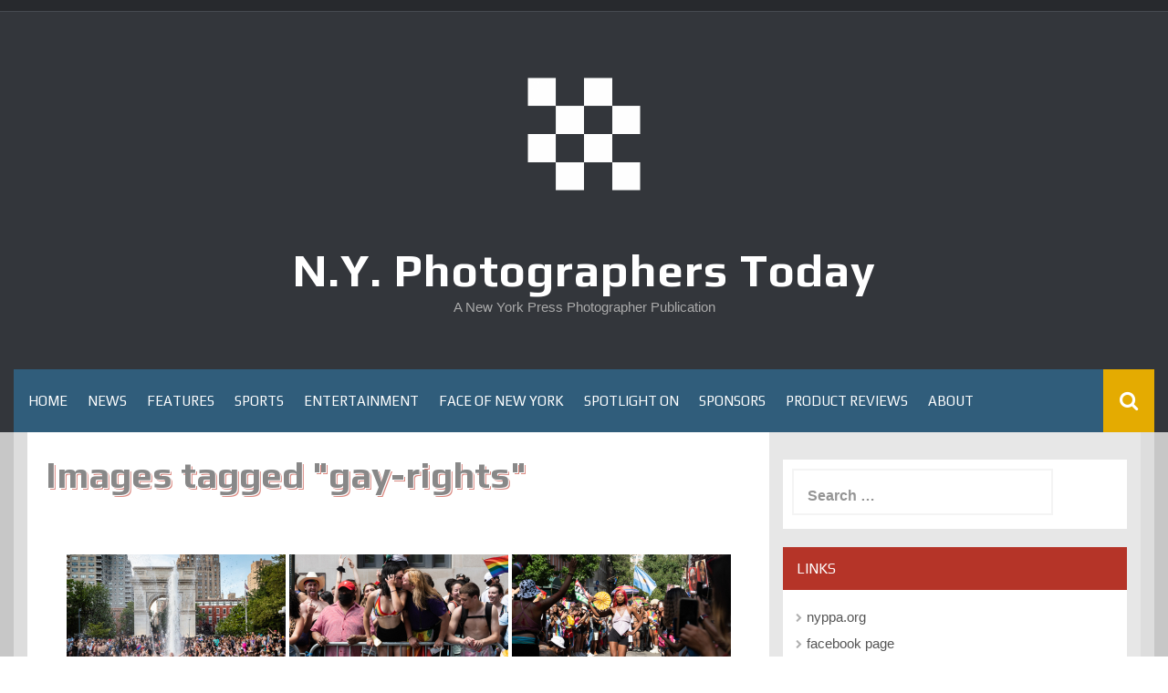

--- FILE ---
content_type: text/html; charset=UTF-8
request_url: https://magazine.nyppa.org/ngg_tag/gay-rights
body_size: 11023
content:
<!DOCTYPE html>
<html lang="en-US">
<head>
    <meta charset="UTF-8">
    <meta name="viewport" content="width=device-width, initial-scale=1">
    <link rel="profile" href="https://gmpg.org/xfn/11">
    <link rel="pingback" href="https://magazine.nyppa.org/xmlrpc.php">

    <title>gay rights &#8211; N.Y. Photographers Today</title>
<meta name='robots' content='max-image-preview:large' />
<link rel='dns-prefetch' href='//ws.sharethis.com' />
<link rel='dns-prefetch' href='//fonts.googleapis.com' />
<link rel='dns-prefetch' href='//s.w.org' />
<link rel="alternate" type="application/rss+xml" title="N.Y. Photographers Today &raquo; Feed" href="https://magazine.nyppa.org/feed" />
<link rel="alternate" type="application/rss+xml" title="N.Y. Photographers Today &raquo; Comments Feed" href="https://magazine.nyppa.org/comments/feed" />
<script type="text/javascript">
window._wpemojiSettings = {"baseUrl":"https:\/\/s.w.org\/images\/core\/emoji\/14.0.0\/72x72\/","ext":".png","svgUrl":"https:\/\/s.w.org\/images\/core\/emoji\/14.0.0\/svg\/","svgExt":".svg","source":{"concatemoji":"https:\/\/magazine.nyppa.org\/wp-includes\/js\/wp-emoji-release.min.js?ver=6.0.11"}};
/*! This file is auto-generated */
!function(e,a,t){var n,r,o,i=a.createElement("canvas"),p=i.getContext&&i.getContext("2d");function s(e,t){var a=String.fromCharCode,e=(p.clearRect(0,0,i.width,i.height),p.fillText(a.apply(this,e),0,0),i.toDataURL());return p.clearRect(0,0,i.width,i.height),p.fillText(a.apply(this,t),0,0),e===i.toDataURL()}function c(e){var t=a.createElement("script");t.src=e,t.defer=t.type="text/javascript",a.getElementsByTagName("head")[0].appendChild(t)}for(o=Array("flag","emoji"),t.supports={everything:!0,everythingExceptFlag:!0},r=0;r<o.length;r++)t.supports[o[r]]=function(e){if(!p||!p.fillText)return!1;switch(p.textBaseline="top",p.font="600 32px Arial",e){case"flag":return s([127987,65039,8205,9895,65039],[127987,65039,8203,9895,65039])?!1:!s([55356,56826,55356,56819],[55356,56826,8203,55356,56819])&&!s([55356,57332,56128,56423,56128,56418,56128,56421,56128,56430,56128,56423,56128,56447],[55356,57332,8203,56128,56423,8203,56128,56418,8203,56128,56421,8203,56128,56430,8203,56128,56423,8203,56128,56447]);case"emoji":return!s([129777,127995,8205,129778,127999],[129777,127995,8203,129778,127999])}return!1}(o[r]),t.supports.everything=t.supports.everything&&t.supports[o[r]],"flag"!==o[r]&&(t.supports.everythingExceptFlag=t.supports.everythingExceptFlag&&t.supports[o[r]]);t.supports.everythingExceptFlag=t.supports.everythingExceptFlag&&!t.supports.flag,t.DOMReady=!1,t.readyCallback=function(){t.DOMReady=!0},t.supports.everything||(n=function(){t.readyCallback()},a.addEventListener?(a.addEventListener("DOMContentLoaded",n,!1),e.addEventListener("load",n,!1)):(e.attachEvent("onload",n),a.attachEvent("onreadystatechange",function(){"complete"===a.readyState&&t.readyCallback()})),(e=t.source||{}).concatemoji?c(e.concatemoji):e.wpemoji&&e.twemoji&&(c(e.twemoji),c(e.wpemoji)))}(window,document,window._wpemojiSettings);
</script>
<style type="text/css">
img.wp-smiley,
img.emoji {
	display: inline !important;
	border: none !important;
	box-shadow: none !important;
	height: 1em !important;
	width: 1em !important;
	margin: 0 0.07em !important;
	vertical-align: -0.1em !important;
	background: none !important;
	padding: 0 !important;
}
</style>
	<link rel='stylesheet' id='wp-block-library-css'  href='https://magazine.nyppa.org/wp-includes/css/dist/block-library/style.min.css?ver=6.0.11' type='text/css' media='all' />
<style id='global-styles-inline-css' type='text/css'>
body{--wp--preset--color--black: #000000;--wp--preset--color--cyan-bluish-gray: #abb8c3;--wp--preset--color--white: #ffffff;--wp--preset--color--pale-pink: #f78da7;--wp--preset--color--vivid-red: #cf2e2e;--wp--preset--color--luminous-vivid-orange: #ff6900;--wp--preset--color--luminous-vivid-amber: #fcb900;--wp--preset--color--light-green-cyan: #7bdcb5;--wp--preset--color--vivid-green-cyan: #00d084;--wp--preset--color--pale-cyan-blue: #8ed1fc;--wp--preset--color--vivid-cyan-blue: #0693e3;--wp--preset--color--vivid-purple: #9b51e0;--wp--preset--gradient--vivid-cyan-blue-to-vivid-purple: linear-gradient(135deg,rgba(6,147,227,1) 0%,rgb(155,81,224) 100%);--wp--preset--gradient--light-green-cyan-to-vivid-green-cyan: linear-gradient(135deg,rgb(122,220,180) 0%,rgb(0,208,130) 100%);--wp--preset--gradient--luminous-vivid-amber-to-luminous-vivid-orange: linear-gradient(135deg,rgba(252,185,0,1) 0%,rgba(255,105,0,1) 100%);--wp--preset--gradient--luminous-vivid-orange-to-vivid-red: linear-gradient(135deg,rgba(255,105,0,1) 0%,rgb(207,46,46) 100%);--wp--preset--gradient--very-light-gray-to-cyan-bluish-gray: linear-gradient(135deg,rgb(238,238,238) 0%,rgb(169,184,195) 100%);--wp--preset--gradient--cool-to-warm-spectrum: linear-gradient(135deg,rgb(74,234,220) 0%,rgb(151,120,209) 20%,rgb(207,42,186) 40%,rgb(238,44,130) 60%,rgb(251,105,98) 80%,rgb(254,248,76) 100%);--wp--preset--gradient--blush-light-purple: linear-gradient(135deg,rgb(255,206,236) 0%,rgb(152,150,240) 100%);--wp--preset--gradient--blush-bordeaux: linear-gradient(135deg,rgb(254,205,165) 0%,rgb(254,45,45) 50%,rgb(107,0,62) 100%);--wp--preset--gradient--luminous-dusk: linear-gradient(135deg,rgb(255,203,112) 0%,rgb(199,81,192) 50%,rgb(65,88,208) 100%);--wp--preset--gradient--pale-ocean: linear-gradient(135deg,rgb(255,245,203) 0%,rgb(182,227,212) 50%,rgb(51,167,181) 100%);--wp--preset--gradient--electric-grass: linear-gradient(135deg,rgb(202,248,128) 0%,rgb(113,206,126) 100%);--wp--preset--gradient--midnight: linear-gradient(135deg,rgb(2,3,129) 0%,rgb(40,116,252) 100%);--wp--preset--duotone--dark-grayscale: url('#wp-duotone-dark-grayscale');--wp--preset--duotone--grayscale: url('#wp-duotone-grayscale');--wp--preset--duotone--purple-yellow: url('#wp-duotone-purple-yellow');--wp--preset--duotone--blue-red: url('#wp-duotone-blue-red');--wp--preset--duotone--midnight: url('#wp-duotone-midnight');--wp--preset--duotone--magenta-yellow: url('#wp-duotone-magenta-yellow');--wp--preset--duotone--purple-green: url('#wp-duotone-purple-green');--wp--preset--duotone--blue-orange: url('#wp-duotone-blue-orange');--wp--preset--font-size--small: 13px;--wp--preset--font-size--medium: 20px;--wp--preset--font-size--large: 36px;--wp--preset--font-size--x-large: 42px;}.has-black-color{color: var(--wp--preset--color--black) !important;}.has-cyan-bluish-gray-color{color: var(--wp--preset--color--cyan-bluish-gray) !important;}.has-white-color{color: var(--wp--preset--color--white) !important;}.has-pale-pink-color{color: var(--wp--preset--color--pale-pink) !important;}.has-vivid-red-color{color: var(--wp--preset--color--vivid-red) !important;}.has-luminous-vivid-orange-color{color: var(--wp--preset--color--luminous-vivid-orange) !important;}.has-luminous-vivid-amber-color{color: var(--wp--preset--color--luminous-vivid-amber) !important;}.has-light-green-cyan-color{color: var(--wp--preset--color--light-green-cyan) !important;}.has-vivid-green-cyan-color{color: var(--wp--preset--color--vivid-green-cyan) !important;}.has-pale-cyan-blue-color{color: var(--wp--preset--color--pale-cyan-blue) !important;}.has-vivid-cyan-blue-color{color: var(--wp--preset--color--vivid-cyan-blue) !important;}.has-vivid-purple-color{color: var(--wp--preset--color--vivid-purple) !important;}.has-black-background-color{background-color: var(--wp--preset--color--black) !important;}.has-cyan-bluish-gray-background-color{background-color: var(--wp--preset--color--cyan-bluish-gray) !important;}.has-white-background-color{background-color: var(--wp--preset--color--white) !important;}.has-pale-pink-background-color{background-color: var(--wp--preset--color--pale-pink) !important;}.has-vivid-red-background-color{background-color: var(--wp--preset--color--vivid-red) !important;}.has-luminous-vivid-orange-background-color{background-color: var(--wp--preset--color--luminous-vivid-orange) !important;}.has-luminous-vivid-amber-background-color{background-color: var(--wp--preset--color--luminous-vivid-amber) !important;}.has-light-green-cyan-background-color{background-color: var(--wp--preset--color--light-green-cyan) !important;}.has-vivid-green-cyan-background-color{background-color: var(--wp--preset--color--vivid-green-cyan) !important;}.has-pale-cyan-blue-background-color{background-color: var(--wp--preset--color--pale-cyan-blue) !important;}.has-vivid-cyan-blue-background-color{background-color: var(--wp--preset--color--vivid-cyan-blue) !important;}.has-vivid-purple-background-color{background-color: var(--wp--preset--color--vivid-purple) !important;}.has-black-border-color{border-color: var(--wp--preset--color--black) !important;}.has-cyan-bluish-gray-border-color{border-color: var(--wp--preset--color--cyan-bluish-gray) !important;}.has-white-border-color{border-color: var(--wp--preset--color--white) !important;}.has-pale-pink-border-color{border-color: var(--wp--preset--color--pale-pink) !important;}.has-vivid-red-border-color{border-color: var(--wp--preset--color--vivid-red) !important;}.has-luminous-vivid-orange-border-color{border-color: var(--wp--preset--color--luminous-vivid-orange) !important;}.has-luminous-vivid-amber-border-color{border-color: var(--wp--preset--color--luminous-vivid-amber) !important;}.has-light-green-cyan-border-color{border-color: var(--wp--preset--color--light-green-cyan) !important;}.has-vivid-green-cyan-border-color{border-color: var(--wp--preset--color--vivid-green-cyan) !important;}.has-pale-cyan-blue-border-color{border-color: var(--wp--preset--color--pale-cyan-blue) !important;}.has-vivid-cyan-blue-border-color{border-color: var(--wp--preset--color--vivid-cyan-blue) !important;}.has-vivid-purple-border-color{border-color: var(--wp--preset--color--vivid-purple) !important;}.has-vivid-cyan-blue-to-vivid-purple-gradient-background{background: var(--wp--preset--gradient--vivid-cyan-blue-to-vivid-purple) !important;}.has-light-green-cyan-to-vivid-green-cyan-gradient-background{background: var(--wp--preset--gradient--light-green-cyan-to-vivid-green-cyan) !important;}.has-luminous-vivid-amber-to-luminous-vivid-orange-gradient-background{background: var(--wp--preset--gradient--luminous-vivid-amber-to-luminous-vivid-orange) !important;}.has-luminous-vivid-orange-to-vivid-red-gradient-background{background: var(--wp--preset--gradient--luminous-vivid-orange-to-vivid-red) !important;}.has-very-light-gray-to-cyan-bluish-gray-gradient-background{background: var(--wp--preset--gradient--very-light-gray-to-cyan-bluish-gray) !important;}.has-cool-to-warm-spectrum-gradient-background{background: var(--wp--preset--gradient--cool-to-warm-spectrum) !important;}.has-blush-light-purple-gradient-background{background: var(--wp--preset--gradient--blush-light-purple) !important;}.has-blush-bordeaux-gradient-background{background: var(--wp--preset--gradient--blush-bordeaux) !important;}.has-luminous-dusk-gradient-background{background: var(--wp--preset--gradient--luminous-dusk) !important;}.has-pale-ocean-gradient-background{background: var(--wp--preset--gradient--pale-ocean) !important;}.has-electric-grass-gradient-background{background: var(--wp--preset--gradient--electric-grass) !important;}.has-midnight-gradient-background{background: var(--wp--preset--gradient--midnight) !important;}.has-small-font-size{font-size: var(--wp--preset--font-size--small) !important;}.has-medium-font-size{font-size: var(--wp--preset--font-size--medium) !important;}.has-large-font-size{font-size: var(--wp--preset--font-size--large) !important;}.has-x-large-font-size{font-size: var(--wp--preset--font-size--x-large) !important;}
</style>
<link rel='stylesheet' id='fancybox-0-css'  href='https://magazine.nyppa.org/wp-content/plugins/nextgen-gallery/static/Lightbox/fancybox/jquery.fancybox-1.3.4.css?ver=4.0.3' type='text/css' media='all' />
<link rel='stylesheet' id='ngg_trigger_buttons-css'  href='https://magazine.nyppa.org/wp-content/plugins/nextgen-gallery/static/GalleryDisplay/trigger_buttons.css?ver=4.0.3' type='text/css' media='all' />
<link rel='stylesheet' id='fontawesome_v4_shim_style-css'  href='https://magazine.nyppa.org/wp-content/plugins/nextgen-gallery/static/FontAwesome/css/v4-shims.min.css?ver=6.0.11' type='text/css' media='all' />
<link rel='stylesheet' id='fontawesome-css'  href='https://magazine.nyppa.org/wp-content/plugins/nextgen-gallery/static/FontAwesome/css/all.min.css?ver=6.0.11' type='text/css' media='all' />
<link rel='stylesheet' id='nextgen_pagination_style-css'  href='https://magazine.nyppa.org/wp-content/plugins/nextgen-gallery/static/GalleryDisplay/pagination_style.css?ver=4.0.3' type='text/css' media='all' />
<link rel='stylesheet' id='nextgen_basic_thumbnails_style-css'  href='https://magazine.nyppa.org/wp-content/plugins/nextgen-gallery/static/Thumbnails/nextgen_basic_thumbnails.css?ver=4.0.3' type='text/css' media='all' />
<link rel='stylesheet' id='synapse-style-css'  href='https://magazine.nyppa.org/wp-content/themes/synapse/style.css?ver=6.0.11' type='text/css' media='all' />
<link rel='stylesheet' id='synapse-title-font-css'  href='//fonts.googleapis.com/css?family=Play%3A100%2C300%2C400%2C700&#038;ver=6.0.11' type='text/css' media='all' />
<link rel='stylesheet' id='font-awesome-css'  href='https://magazine.nyppa.org/wp-content/themes/synapse/assets/font-awesome/css/font-awesome.min.css?ver=6.0.11' type='text/css' media='all' />
<link rel='stylesheet' id='bootstrap-css'  href='https://magazine.nyppa.org/wp-content/themes/synapse/assets/bootstrap/css/bootstrap.min.css?ver=6.0.11' type='text/css' media='all' />
<link rel='stylesheet' id='hover-css-css'  href='https://magazine.nyppa.org/wp-content/themes/synapse/assets/css/hover.min.css?ver=6.0.11' type='text/css' media='all' />
<link rel='stylesheet' id='flex-images-css'  href='https://magazine.nyppa.org/wp-content/themes/synapse/assets/css/jquery.flex-images.css?ver=6.0.11' type='text/css' media='all' />
<link rel='stylesheet' id='slicknav-css'  href='https://magazine.nyppa.org/wp-content/themes/synapse/assets/css/slicknav.css?ver=6.0.11' type='text/css' media='all' />
<link rel='stylesheet' id='swiper-css'  href='https://magazine.nyppa.org/wp-content/themes/synapse/assets/css/swiper.min.css?ver=6.0.11' type='text/css' media='all' />
<link rel='stylesheet' id='synapse-main-theme-style-css'  href='https://magazine.nyppa.org/wp-content/themes/synapse/assets/theme-styles/css/default.css' type='text/css' media='all' />
<link rel='stylesheet' id='jquery-lazyloadxt-spinner-css-css'  href='//magazine.nyppa.org/wp-content/plugins/a3-lazy-load/assets/css/jquery.lazyloadxt.spinner.css?ver=6.0.11' type='text/css' media='all' />
<script type='text/javascript' src='https://magazine.nyppa.org/wp-content/plugins/1and1-wordpress-assistant/js/cookies.js?ver=6.0.11' id='1and1-wp-cookies-js'></script>
<script id='st_insights_js' type='text/javascript' src='https://ws.sharethis.com/button/st_insights.js?publisher=4d48b7c5-0ae3-43d4-bfbe-3ff8c17a8ae6&#038;product=simpleshare&#038;ver=8.5.3' id='ssba-sharethis-js'></script>
<script type='text/javascript' src='https://magazine.nyppa.org/wp-includes/js/jquery/jquery.min.js?ver=3.6.0' id='jquery-core-js'></script>
<script type='text/javascript' src='https://magazine.nyppa.org/wp-includes/js/jquery/jquery-migrate.min.js?ver=3.3.2' id='jquery-migrate-js'></script>
<script type='text/javascript' id='photocrati_ajax-js-extra'>
/* <![CDATA[ */
var photocrati_ajax = {"url":"https:\/\/magazine.nyppa.org\/index.php?photocrati_ajax=1","rest_url":"https:\/\/magazine.nyppa.org\/wp-json\/","wp_home_url":"https:\/\/magazine.nyppa.org","wp_site_url":"https:\/\/magazine.nyppa.org","wp_root_url":"https:\/\/magazine.nyppa.org","wp_plugins_url":"https:\/\/magazine.nyppa.org\/wp-content\/plugins","wp_content_url":"https:\/\/magazine.nyppa.org\/wp-content","wp_includes_url":"https:\/\/magazine.nyppa.org\/wp-includes\/","ngg_param_slug":"nggallery","rest_nonce":"1315e122bd"};
/* ]]> */
</script>
<script type='text/javascript' src='https://magazine.nyppa.org/wp-content/plugins/nextgen-gallery/static/Legacy/ajax.min.js?ver=4.0.3' id='photocrati_ajax-js'></script>
<script type='text/javascript' src='https://magazine.nyppa.org/wp-content/plugins/nextgen-gallery/static/FontAwesome/js/v4-shims.min.js?ver=5.3.1' id='fontawesome_v4_shim-js'></script>
<script type='text/javascript' defer crossorigin="anonymous" data-auto-replace-svg="false" data-keep-original-source="false" data-search-pseudo-elements src='https://magazine.nyppa.org/wp-content/plugins/nextgen-gallery/static/FontAwesome/js/all.min.js?ver=5.3.1' id='fontawesome-js'></script>
<script type='text/javascript' src='https://magazine.nyppa.org/wp-content/plugins/nextgen-gallery/static/Thumbnails/nextgen_basic_thumbnails.js?ver=4.0.3' id='nextgen_basic_thumbnails_script-js'></script>
<script type='text/javascript' src='https://magazine.nyppa.org/wp-content/plugins/nextgen-gallery/static/Thumbnails/ajax_pagination.js?ver=4.0.3' id='nextgen-basic-thumbnails-ajax-pagination-js'></script>
<script type='text/javascript' src='https://magazine.nyppa.org/wp-content/themes/synapse/js/external.js?ver=20120206' id='synapse-externaljs-js'></script>
<script type='text/javascript' src='https://magazine.nyppa.org/wp-content/themes/synapse/js/custom.js?ver=6.0.11' id='synapse-custom-js-js'></script>
<link rel="https://api.w.org/" href="https://magazine.nyppa.org/wp-json/" /><link rel="alternate" type="application/json" href="https://magazine.nyppa.org/wp-json/wp/v2/posts/0" /><link rel="EditURI" type="application/rsd+xml" title="RSD" href="https://magazine.nyppa.org/xmlrpc.php?rsd" />
<link rel="wlwmanifest" type="application/wlwmanifest+xml" href="https://magazine.nyppa.org/wp-includes/wlwmanifest.xml" /> 
<meta name="generator" content="WordPress 6.0.11" />
<link rel="alternate" type="application/json+oembed" href="https://magazine.nyppa.org/wp-json/oembed/1.0/embed?url" />
<link rel="alternate" type="text/xml+oembed" href="https://magazine.nyppa.org/wp-json/oembed/1.0/embed?url&#038;format=xml" />
<style>/* CSS added by WP Meta and Date Remover*/.entry-meta {display:none !important;}
	.home .entry-meta { display: none; }
	.entry-footer {display:none !important;}
	.home .entry-footer { display: none; }</style><style id='custom-css-mods'>#masthead #site-logo img { transform-origin: center; }#masthead h1.site-title a { color: #ffffff; }.site-description { color: #aaa; }#colophon .footer_credit_line { display: none }#primary-mono .entry-content{ font-size:14px;}</style><link rel="icon" href="https://magazine.nyppa.org/wp-content/uploads/2020/04/cropped-logo-white-1-32x32.png" sizes="32x32" />
<link rel="icon" href="https://magazine.nyppa.org/wp-content/uploads/2020/04/cropped-logo-white-1-192x192.png" sizes="192x192" />
<link rel="apple-touch-icon" href="https://magazine.nyppa.org/wp-content/uploads/2020/04/cropped-logo-white-1-180x180.png" />
<meta name="msapplication-TileImage" content="https://magazine.nyppa.org/wp-content/uploads/2020/04/cropped-logo-white-1-270x270.png" />
</head>
<body data-rsssl=1 class="-template-default page page-id-1008 wp-custom-logo">
<div id="page" class="hfeed site">
	<a class="skip-link screen-reader-text" href="#content">Skip to content</a>

    <div id="jumbosearch">
    <span class="fa fa-remove closeicon"></span>
    <div class="form">
        <form role="search" method="get" class="search-form" action="https://magazine.nyppa.org/">
				<label>
					<span class="screen-reader-text">Search for:</span>
					<input type="search" class="search-field" placeholder="Search &hellip;" value="" name="s" />
				</label>
				<input type="submit" class="search-submit" value="Search" />
			</form>    </div>
</div>
        <div id="top-bar">
    <div class="container-fluid">

        <div id="top-menu">
                    </div>

        <div id="woocommerce-zone">
            

        </div>

    </div>

</div>    <header id="masthead" class="site-header" role="banner">
    <div class="container masthead-container">
        <div class="site-branding">
                            <div class="site-logo">
                    <a href="https://magazine.nyppa.org/" class="custom-logo-link" rel="home"><img width="2000" height="2000" src="https://magazine.nyppa.org/wp-content/uploads/2020/04/cropped-logo-white.png" class="custom-logo" alt="N.Y. Photographers Today" srcset="https://magazine.nyppa.org/wp-content/uploads/2020/04/cropped-logo-white.png 2000w, https://magazine.nyppa.org/wp-content/uploads/2020/04/cropped-logo-white-300x300.png 300w, https://magazine.nyppa.org/wp-content/uploads/2020/04/cropped-logo-white-1024x1024.png 1024w, https://magazine.nyppa.org/wp-content/uploads/2020/04/cropped-logo-white-150x150.png 150w, https://magazine.nyppa.org/wp-content/uploads/2020/04/cropped-logo-white-768x768.png 768w, https://magazine.nyppa.org/wp-content/uploads/2020/04/cropped-logo-white-1536x1536.png 1536w, https://magazine.nyppa.org/wp-content/uploads/2020/04/cropped-logo-white-600x600.png 600w" sizes="(max-width: 2000px) 100vw, 2000px" /></a>                </div>
                        <div id="text-title-desc">
                <h1 class="site-title title-font"><a href="https://magazine.nyppa.org/" rel="home">N.Y. Photographers Today</a></h1>
                <h3 class="site-description">A New York Press Photographer Publication</h3>
            </div>
        </div>

    </div>

    <div id="bar" class="container-fluid">

        <div id="slickmenu"></div>
        <nav id="site-navigation" class="main-navigation" role="navigation">
    <div class="menu-main-container"><ul id="menu-main" class="menu"><li id="menu-item-42" class="menu-item menu-item-type-custom menu-item-object-custom menu-item-home"><a href="https://magazine.nyppa.org"></i>Home</a></li>
<li id="menu-item-151" class="menu-item menu-item-type-taxonomy menu-item-object-category"><a href="https://magazine.nyppa.org/category/news"></i>News</a></li>
<li id="menu-item-156" class="menu-item menu-item-type-taxonomy menu-item-object-category"><a href="https://magazine.nyppa.org/category/features"></i>Features</a></li>
<li id="menu-item-158" class="menu-item menu-item-type-taxonomy menu-item-object-category"><a href="https://magazine.nyppa.org/category/sports"></i>Sports</a></li>
<li id="menu-item-154" class="menu-item menu-item-type-taxonomy menu-item-object-category"><a href="https://magazine.nyppa.org/category/entertainment"></i>Entertainment</a></li>
<li id="menu-item-155" class="menu-item menu-item-type-taxonomy menu-item-object-category"><a href="https://magazine.nyppa.org/category/faceofny"></i>Face of New York</a></li>
<li id="menu-item-159" class="menu-item menu-item-type-taxonomy menu-item-object-category"><a href="https://magazine.nyppa.org/category/spotlight"></i>Spotlight On</a></li>
<li id="menu-item-15038" class="menu-item menu-item-type-post_type menu-item-object-page"><a href="https://magazine.nyppa.org/sponsors"></i>Sponsors</a></li>
<li id="menu-item-157" class="menu-item menu-item-type-taxonomy menu-item-object-category"><a href="https://magazine.nyppa.org/category/reviews"></i>Product Reviews</a></li>
<li id="menu-item-9964" class="menu-item menu-item-type-post_type menu-item-object-page"><a href="https://magazine.nyppa.org/about"></i>About</a></li>
</ul></div></nav><!-- #site-navigation -->
        <div id="searchicon">
            <i class="fa fa-search"></i>
        </div>

        <div class="social-icons">
                    </div>

    </div><!--#bar-->

</header><!-- #masthead -->
	<div class="mega-container container-fluid">
	
	
	
        <div id="content" class="site-content">

	<div id="primary-mono" class="content-area col-md-8 page">
		<main id="main" class="site-main" role="main">

			
				
<article id="post-0" class="single-page post-0 page type-page status-publish hentry">
	<header class="entry-header">
		<h1 class="entry-title">Images tagged &quot;gay-rights&quot;</h1>	</header><!-- .entry-header -->

	<div class="entry-content">
		<!-- default-view.php -->
<div
	class="ngg-galleryoverview default-view
		"
	id="ngg-gallery-a9e22e03bb8f001b4a2bf46afb86ca02-1">

		<!-- Thumbnails -->
				<div id="ngg-image-0" class="ngg-gallery-thumbnail-box
											"
			>
						<div class="ngg-gallery-thumbnail">
			<a href="https://magazine.nyppa.org/wp-content/gallery/best-of-2021/NYPPA_Bestof2021_Holtermann-19.jpg"
				title="Dyke protest march participants cool-off in the Washington Square Park fountain in New York City on June 26, 2021. Highlighting the diversity of the dyke community, hundreds took part in a protest march from Bryant to Washington Square Park on June 26, 2021. (Photo by Gabriele Holtermann/Sipa USA)"
				data-src="https://magazine.nyppa.org/wp-content/gallery/best-of-2021/NYPPA_Bestof2021_Holtermann-19.jpg"
				data-thumbnail="https://magazine.nyppa.org/wp-content/gallery/best-of-2021/thumbs/thumbs_NYPPA_Bestof2021_Holtermann-19.jpg"
				data-image-id="13975"
				data-title="Dyke protest march participants cool-off in the Washington Square Park fountain in New York City on June 26, 2021. Highlighting the diversity of the dyke community, hundreds took part in a protest march from Bryant to Washington Square Park on June 26, 2021. (Photo by Gabriele Holtermann/Sipa USA)"
				data-description="Dyke protest march participants cool-off in the Washington Square Park fountain in New York City on June 26, 2021. Highlighting the diversity of the dyke community, hundreds took part in a protest march from Bryant to Washington Square Park on June 26, 2021. (Photo by Gabriele Holtermann/Sipa USA)"
				data-image-slug="nyppa_bestof2021_holtermann-19"
				class="ngg-fancybox" rel="a9e22e03bb8f001b4a2bf46afb86ca02">
				<img
					title="Dyke protest march participants cool-off in the Washington Square Park fountain in New York City on June 26, 2021. Highlighting the diversity of the dyke community, hundreds took part in a protest march from Bryant to Washington Square Park on June 26, 2021. (Photo by Gabriele Holtermann/Sipa USA)"
					alt="Dyke protest march participants cool-off in the Washington Square Park fountain in New York City on June 26, 2021. Highlighting the diversity of the dyke community, hundreds took part in a protest march from Bryant to Washington Square Park on June 26, 2021. (Photo by Gabriele Holtermann/Sipa USA)"
					src="https://magazine.nyppa.org/wp-content/gallery/best-of-2021/thumbs/thumbs_NYPPA_Bestof2021_Holtermann-19.jpg"
					width="240"
					height="160"
					style="max-width:100%;"
				/>
			</a>
		</div>
							</div>
			
				<div id="ngg-image-1" class="ngg-gallery-thumbnail-box
											"
			>
						<div class="ngg-gallery-thumbnail">
			<a href="https://magazine.nyppa.org/wp-content/gallery/best-of-2021/NYPPA_Bestof2021_Holtermann-20.jpg"
				title="After COVID-19 put a stop to gay pride in 2020, New Yorkers came out in full force to celebrate and party on June 27, 2021, in New York, NY. (Photo by Gabriele Holtermann)"
				data-src="https://magazine.nyppa.org/wp-content/gallery/best-of-2021/NYPPA_Bestof2021_Holtermann-20.jpg"
				data-thumbnail="https://magazine.nyppa.org/wp-content/gallery/best-of-2021/thumbs/thumbs_NYPPA_Bestof2021_Holtermann-20.jpg"
				data-image-id="13976"
				data-title="After COVID-19 put a stop to gay pride in 2020, New Yorkers came out in full force to celebrate and party on June 27, 2021, in New York, NY. (Photo by Gabriele Holtermann)"
				data-description="After COVID-19 put a stop to gay pride in 2020, New Yorkers came out in full force to celebrate and party on June 27, 2021, in New York, NY. (Photo by Gabriele Holtermann)"
				data-image-slug="nyppa_bestof2021_holtermann-20"
				class="ngg-fancybox" rel="a9e22e03bb8f001b4a2bf46afb86ca02">
				<img
					title="After COVID-19 put a stop to gay pride in 2020, New Yorkers came out in full force to celebrate and party on June 27, 2021, in New York, NY. (Photo by Gabriele Holtermann)"
					alt="After COVID-19 put a stop to gay pride in 2020, New Yorkers came out in full force to celebrate and party on June 27, 2021, in New York, NY. (Photo by Gabriele Holtermann)"
					src="https://magazine.nyppa.org/wp-content/gallery/best-of-2021/thumbs/thumbs_NYPPA_Bestof2021_Holtermann-20.jpg"
					width="240"
					height="160"
					style="max-width:100%;"
				/>
			</a>
		</div>
							</div>
			
				<div id="ngg-image-2" class="ngg-gallery-thumbnail-box
											"
			>
						<div class="ngg-gallery-thumbnail">
			<a href="https://magazine.nyppa.org/wp-content/gallery/best-of-2021/NYPPA_Bestof2021_Holtermann-21.jpg"
				title="After COVID-19 put a stop to gay pride in 2020, New Yorkers came out in full force to celebrate and party on June 27, 2021, in New York, NY. (Photo by Gabriele Holtermann)"
				data-src="https://magazine.nyppa.org/wp-content/gallery/best-of-2021/NYPPA_Bestof2021_Holtermann-21.jpg"
				data-thumbnail="https://magazine.nyppa.org/wp-content/gallery/best-of-2021/thumbs/thumbs_NYPPA_Bestof2021_Holtermann-21.jpg"
				data-image-id="13977"
				data-title="After COVID-19 put a stop to gay pride in 2020, New Yorkers came out in full force to celebrate and party on June 27, 2021, in New York, NY. (Photo by Gabriele Holtermann)"
				data-description="After COVID-19 put a stop to gay pride in 2020, New Yorkers came out in full force to celebrate and party on June 27, 2021, in New York, NY. (Photo by Gabriele Holtermann)"
				data-image-slug="nyppa_bestof2021_holtermann-21"
				class="ngg-fancybox" rel="a9e22e03bb8f001b4a2bf46afb86ca02">
				<img
					title="After COVID-19 put a stop to gay pride in 2020, New Yorkers came out in full force to celebrate and party on June 27, 2021, in New York, NY. (Photo by Gabriele Holtermann)"
					alt="After COVID-19 put a stop to gay pride in 2020, New Yorkers came out in full force to celebrate and party on June 27, 2021, in New York, NY. (Photo by Gabriele Holtermann)"
					src="https://magazine.nyppa.org/wp-content/gallery/best-of-2021/thumbs/thumbs_NYPPA_Bestof2021_Holtermann-21.jpg"
					width="240"
					height="160"
					style="max-width:100%;"
				/>
			</a>
		</div>
							</div>
			
				<div id="ngg-image-3" class="ngg-gallery-thumbnail-box
											"
			>
						<div class="ngg-gallery-thumbnail">
			<a href="https://magazine.nyppa.org/wp-content/gallery/best-of-2021/NYPPA_Bestof2021_Holtermann-22.jpg"
				title="Gay pride participants take a break during the parade. After COVID-19 put a stop to gay pride in 2020, New Yorkers came out in full force to celebrate and party on June 27, 2021, in New York, NY. (Photo by Gabriele Holtermann)"
				data-src="https://magazine.nyppa.org/wp-content/gallery/best-of-2021/NYPPA_Bestof2021_Holtermann-22.jpg"
				data-thumbnail="https://magazine.nyppa.org/wp-content/gallery/best-of-2021/thumbs/thumbs_NYPPA_Bestof2021_Holtermann-22.jpg"
				data-image-id="13978"
				data-title="Gay pride participants take a break during the parade. After COVID-19 put a stop to gay pride in 2020, New Yorkers came out in full force to celebrate and party on June 27, 2021, in New York, NY. (Photo by Gabriele Holtermann)"
				data-description="Gay pride participants take a break during the parade. After COVID-19 put a stop to gay pride in 2020, New Yorkers came out in full force to celebrate and party on June 27, 2021, in New York, NY. (Photo by Gabriele Holtermann)"
				data-image-slug="nyppa_bestof2021_holtermann-22"
				class="ngg-fancybox" rel="a9e22e03bb8f001b4a2bf46afb86ca02">
				<img
					title="Gay pride participants take a break during the parade. After COVID-19 put a stop to gay pride in 2020, New Yorkers came out in full force to celebrate and party on June 27, 2021, in New York, NY. (Photo by Gabriele Holtermann)"
					alt="Gay pride participants take a break during the parade. After COVID-19 put a stop to gay pride in 2020, New Yorkers came out in full force to celebrate and party on June 27, 2021, in New York, NY. (Photo by Gabriele Holtermann)"
					src="https://magazine.nyppa.org/wp-content/gallery/best-of-2021/thumbs/thumbs_NYPPA_Bestof2021_Holtermann-22.jpg"
					width="240"
					height="160"
					style="max-width:100%;"
				/>
			</a>
		</div>
							</div>
			
				<div id="ngg-image-4" class="ngg-gallery-thumbnail-box
											"
			>
						<div class="ngg-gallery-thumbnail">
			<a href="https://magazine.nyppa.org/wp-content/gallery/brooklyn-pride/SipaUSA_BrooklynPride_061122_Holtermann-1.jpg"
				title="NY Lieutenant Governor Antonio Delgado addresses the crowd at the Brooklyn Pride Parade in Brooklyn, New York on June 11,  2022.  (Photo by Gabriele Holtermann/Sipa USA)"
				data-src="https://magazine.nyppa.org/wp-content/gallery/brooklyn-pride/SipaUSA_BrooklynPride_061122_Holtermann-1.jpg"
				data-thumbnail="https://magazine.nyppa.org/wp-content/gallery/brooklyn-pride/thumbs/thumbs_SipaUSA_BrooklynPride_061122_Holtermann-1.jpg"
				data-image-id="21464"
				data-title="NY Lieutenant Governor Antonio Delgado addresses the crowd at the Brooklyn Pride Parade in Brooklyn, New York on June 11,  2022.  (Photo by Gabriele Holtermann/Sipa USA)"
				data-description="NY Lieutenant Governor Antonio Delgado addresses the crowd at the Brooklyn Pride Parade in Brooklyn, New York on June 11,  2022.  (Photo by Gabriele Holtermann/Sipa USA)"
				data-image-slug="sipausa_brooklynpride_061122_holtermann-1"
				class="ngg-fancybox" rel="a9e22e03bb8f001b4a2bf46afb86ca02">
				<img
					title="NY Lieutenant Governor Antonio Delgado addresses the crowd at the Brooklyn Pride Parade in Brooklyn, New York on June 11,  2022.  (Photo by Gabriele Holtermann/Sipa USA)"
					alt="NY Lieutenant Governor Antonio Delgado addresses the crowd at the Brooklyn Pride Parade in Brooklyn, New York on June 11,  2022.  (Photo by Gabriele Holtermann/Sipa USA)"
					src="https://magazine.nyppa.org/wp-content/gallery/brooklyn-pride/thumbs/thumbs_SipaUSA_BrooklynPride_061122_Holtermann-1.jpg"
					width="240"
					height="160"
					style="max-width:100%;"
				/>
			</a>
		</div>
							</div>
			
				<div id="ngg-image-5" class="ngg-gallery-thumbnail-box
											"
			>
						<div class="ngg-gallery-thumbnail">
			<a href="https://magazine.nyppa.org/wp-content/gallery/brooklyn-pride/SipaUSA_BrooklynPride_061122_Holtermann-2.jpg"
				title="NYC Comptroller Brad Lander addresses the crowd at the Brooklyn Pride Parade in Brooklyn, New York on June 11,  2022.  (Photo by Gabriele Holtermann/Sipa USA)"
				data-src="https://magazine.nyppa.org/wp-content/gallery/brooklyn-pride/SipaUSA_BrooklynPride_061122_Holtermann-2.jpg"
				data-thumbnail="https://magazine.nyppa.org/wp-content/gallery/brooklyn-pride/thumbs/thumbs_SipaUSA_BrooklynPride_061122_Holtermann-2.jpg"
				data-image-id="21465"
				data-title="NYC Comptroller Brad Lander addresses the crowd at the Brooklyn Pride Parade in Brooklyn, New York on June 11,  2022.  (Photo by Gabriele Holtermann/Sipa USA)"
				data-description="NYC Comptroller Brad Lander addresses the crowd at the Brooklyn Pride Parade in Brooklyn, New York on June 11,  2022.  (Photo by Gabriele Holtermann/Sipa USA)"
				data-image-slug="sipausa_brooklynpride_061122_holtermann-2"
				class="ngg-fancybox" rel="a9e22e03bb8f001b4a2bf46afb86ca02">
				<img
					title="NYC Comptroller Brad Lander addresses the crowd at the Brooklyn Pride Parade in Brooklyn, New York on June 11,  2022.  (Photo by Gabriele Holtermann/Sipa USA)"
					alt="NYC Comptroller Brad Lander addresses the crowd at the Brooklyn Pride Parade in Brooklyn, New York on June 11,  2022.  (Photo by Gabriele Holtermann/Sipa USA)"
					src="https://magazine.nyppa.org/wp-content/gallery/brooklyn-pride/thumbs/thumbs_SipaUSA_BrooklynPride_061122_Holtermann-2.jpg"
					width="240"
					height="160"
					style="max-width:100%;"
				/>
			</a>
		</div>
							</div>
			
				<div id="ngg-image-6" class="ngg-gallery-thumbnail-box
											"
			>
						<div class="ngg-gallery-thumbnail">
			<a href="https://magazine.nyppa.org/wp-content/gallery/brooklyn-pride/SipaUSA_BrooklynPride_061122_Holtermann-3.jpg"
				title="NY State Attorney General Tish James (R) attends the Brooklyn Pride Parade in Brooklyn, New York on June 11,  2022.  (Photo by Gabriele Holtermann/Sipa USA)"
				data-src="https://magazine.nyppa.org/wp-content/gallery/brooklyn-pride/SipaUSA_BrooklynPride_061122_Holtermann-3.jpg"
				data-thumbnail="https://magazine.nyppa.org/wp-content/gallery/brooklyn-pride/thumbs/thumbs_SipaUSA_BrooklynPride_061122_Holtermann-3.jpg"
				data-image-id="21466"
				data-title="NY State Attorney General Tish James (R) attends the Brooklyn Pride Parade in Brooklyn, New York on June 11,  2022.  (Photo by Gabriele Holtermann/Sipa USA)"
				data-description="NY State Attorney General Tish James (R) attends the Brooklyn Pride Parade in Brooklyn, New York on June 11,  2022.  (Photo by Gabriele Holtermann/Sipa USA)"
				data-image-slug="sipausa_brooklynpride_061122_holtermann-3"
				class="ngg-fancybox" rel="a9e22e03bb8f001b4a2bf46afb86ca02">
				<img
					title="NY State Attorney General Tish James (R) attends the Brooklyn Pride Parade in Brooklyn, New York on June 11,  2022.  (Photo by Gabriele Holtermann/Sipa USA)"
					alt="NY State Attorney General Tish James (R) attends the Brooklyn Pride Parade in Brooklyn, New York on June 11,  2022.  (Photo by Gabriele Holtermann/Sipa USA)"
					src="https://magazine.nyppa.org/wp-content/gallery/brooklyn-pride/thumbs/thumbs_SipaUSA_BrooklynPride_061122_Holtermann-3.jpg"
					width="240"
					height="160"
					style="max-width:100%;"
				/>
			</a>
		</div>
							</div>
			
				<div id="ngg-image-7" class="ngg-gallery-thumbnail-box
											"
			>
						<div class="ngg-gallery-thumbnail">
			<a href="https://magazine.nyppa.org/wp-content/gallery/brooklyn-pride/SipaUSA_BrooklynPride_061122_Holtermann-4.jpg"
				title="NYC Public Advocate Jumaane Williams addresses the crowd at the Brooklyn Pride Parade in Brooklyn, New York on June 11,  2022.  (Photo by Gabriele Holtermann/Sipa USA)"
				data-src="https://magazine.nyppa.org/wp-content/gallery/brooklyn-pride/SipaUSA_BrooklynPride_061122_Holtermann-4.jpg"
				data-thumbnail="https://magazine.nyppa.org/wp-content/gallery/brooklyn-pride/thumbs/thumbs_SipaUSA_BrooklynPride_061122_Holtermann-4.jpg"
				data-image-id="21467"
				data-title="NYC Public Advocate Jumaane Williams addresses the crowd at the Brooklyn Pride Parade in Brooklyn, New York on June 11,  2022.  (Photo by Gabriele Holtermann/Sipa USA)"
				data-description="NYC Public Advocate Jumaane Williams addresses the crowd at the Brooklyn Pride Parade in Brooklyn, New York on June 11,  2022.  (Photo by Gabriele Holtermann/Sipa USA)"
				data-image-slug="sipausa_brooklynpride_061122_holtermann-4"
				class="ngg-fancybox" rel="a9e22e03bb8f001b4a2bf46afb86ca02">
				<img
					title="NYC Public Advocate Jumaane Williams addresses the crowd at the Brooklyn Pride Parade in Brooklyn, New York on June 11,  2022.  (Photo by Gabriele Holtermann/Sipa USA)"
					alt="NYC Public Advocate Jumaane Williams addresses the crowd at the Brooklyn Pride Parade in Brooklyn, New York on June 11,  2022.  (Photo by Gabriele Holtermann/Sipa USA)"
					src="https://magazine.nyppa.org/wp-content/gallery/brooklyn-pride/thumbs/thumbs_SipaUSA_BrooklynPride_061122_Holtermann-4.jpg"
					width="240"
					height="160"
					style="max-width:100%;"
				/>
			</a>
		</div>
							</div>
			
				<div id="ngg-image-8" class="ngg-gallery-thumbnail-box
											"
			>
						<div class="ngg-gallery-thumbnail">
			<a href="https://magazine.nyppa.org/wp-content/gallery/brooklyn-pride/SipaUSA_BrooklynPride_061122_Holtermann-5.jpg"
				title="Speaker of the New York City Council Adrienne Adams addresses the crowd at the Brooklyn Pride Parade in Brooklyn, New York on June 11,  2022.  (Photo by Gabriele Holtermann/Sipa USA)"
				data-src="https://magazine.nyppa.org/wp-content/gallery/brooklyn-pride/SipaUSA_BrooklynPride_061122_Holtermann-5.jpg"
				data-thumbnail="https://magazine.nyppa.org/wp-content/gallery/brooklyn-pride/thumbs/thumbs_SipaUSA_BrooklynPride_061122_Holtermann-5.jpg"
				data-image-id="21468"
				data-title="Speaker of the New York City Council Adrienne Adams addresses the crowd at the Brooklyn Pride Parade in Brooklyn, New York on June 11,  2022.  (Photo by Gabriele Holtermann/Sipa USA)"
				data-description="Speaker of the New York City Council Adrienne Adams addresses the crowd at the Brooklyn Pride Parade in Brooklyn, New York on June 11,  2022.  (Photo by Gabriele Holtermann/Sipa USA)"
				data-image-slug="sipausa_brooklynpride_061122_holtermann-5"
				class="ngg-fancybox" rel="a9e22e03bb8f001b4a2bf46afb86ca02">
				<img
					title="Speaker of the New York City Council Adrienne Adams addresses the crowd at the Brooklyn Pride Parade in Brooklyn, New York on June 11,  2022.  (Photo by Gabriele Holtermann/Sipa USA)"
					alt="Speaker of the New York City Council Adrienne Adams addresses the crowd at the Brooklyn Pride Parade in Brooklyn, New York on June 11,  2022.  (Photo by Gabriele Holtermann/Sipa USA)"
					src="https://magazine.nyppa.org/wp-content/gallery/brooklyn-pride/thumbs/thumbs_SipaUSA_BrooklynPride_061122_Holtermann-5.jpg"
					width="240"
					height="160"
					style="max-width:100%;"
				/>
			</a>
		</div>
							</div>
			
				<div id="ngg-image-9" class="ngg-gallery-thumbnail-box
											"
			>
						<div class="ngg-gallery-thumbnail">
			<a href="https://magazine.nyppa.org/wp-content/gallery/brooklyn-pride/SipaUSA_BrooklynPride_061122_Holtermann-6.jpg"
				title="Sirens Women&#039;s Motorcycle Club leads the Pride Parade in Brooklyn,  New York on June 11,  2022.  (Photo by Gabriele Holtermann/Sipa USA)"
				data-src="https://magazine.nyppa.org/wp-content/gallery/brooklyn-pride/SipaUSA_BrooklynPride_061122_Holtermann-6.jpg"
				data-thumbnail="https://magazine.nyppa.org/wp-content/gallery/brooklyn-pride/thumbs/thumbs_SipaUSA_BrooklynPride_061122_Holtermann-6.jpg"
				data-image-id="21469"
				data-title="Sirens Women&#039;s Motorcycle Club leads the Pride Parade in Brooklyn,  New York on June 11,  2022.  (Photo by Gabriele Holtermann/Sipa USA)"
				data-description="Sirens Women&#039;s Motorcycle Club leads the Pride Parade in Brooklyn,  New York on June 11,  2022.  (Photo by Gabriele Holtermann/Sipa USA)"
				data-image-slug="sipausa_brooklynpride_061122_holtermann-6"
				class="ngg-fancybox" rel="a9e22e03bb8f001b4a2bf46afb86ca02">
				<img
					title="Sirens Women&#039;s Motorcycle Club leads the Pride Parade in Brooklyn,  New York on June 11,  2022.  (Photo by Gabriele Holtermann/Sipa USA)"
					alt="Sirens Women&#039;s Motorcycle Club leads the Pride Parade in Brooklyn,  New York on June 11,  2022.  (Photo by Gabriele Holtermann/Sipa USA)"
					src="https://magazine.nyppa.org/wp-content/gallery/brooklyn-pride/thumbs/thumbs_SipaUSA_BrooklynPride_061122_Holtermann-6.jpg"
					width="240"
					height="160"
					style="max-width:100%;"
				/>
			</a>
		</div>
							</div>
			
				<div id="ngg-image-10" class="ngg-gallery-thumbnail-box
											"
			>
						<div class="ngg-gallery-thumbnail">
			<a href="https://magazine.nyppa.org/wp-content/gallery/brooklyn-pride/SipaUSA_BrooklynPride_061122_Holtermann-7.jpg"
				title="Sirens Women&#039;s Motorcycle Club leads the Pride Parade in Brooklyn,  New York on June 11,  2022.  (Photo by Gabriele Holtermann/Sipa USA)"
				data-src="https://magazine.nyppa.org/wp-content/gallery/brooklyn-pride/SipaUSA_BrooklynPride_061122_Holtermann-7.jpg"
				data-thumbnail="https://magazine.nyppa.org/wp-content/gallery/brooklyn-pride/thumbs/thumbs_SipaUSA_BrooklynPride_061122_Holtermann-7.jpg"
				data-image-id="21470"
				data-title="Sirens Women&#039;s Motorcycle Club leads the Pride Parade in Brooklyn,  New York on June 11,  2022.  (Photo by Gabriele Holtermann/Sipa USA)"
				data-description="Sirens Women&#039;s Motorcycle Club leads the Pride Parade in Brooklyn,  New York on June 11,  2022.  (Photo by Gabriele Holtermann/Sipa USA)"
				data-image-slug="sipausa_brooklynpride_061122_holtermann-7"
				class="ngg-fancybox" rel="a9e22e03bb8f001b4a2bf46afb86ca02">
				<img
					title="Sirens Women&#039;s Motorcycle Club leads the Pride Parade in Brooklyn,  New York on June 11,  2022.  (Photo by Gabriele Holtermann/Sipa USA)"
					alt="Sirens Women&#039;s Motorcycle Club leads the Pride Parade in Brooklyn,  New York on June 11,  2022.  (Photo by Gabriele Holtermann/Sipa USA)"
					src="https://magazine.nyppa.org/wp-content/gallery/brooklyn-pride/thumbs/thumbs_SipaUSA_BrooklynPride_061122_Holtermann-7.jpg"
					width="240"
					height="160"
					style="max-width:100%;"
				/>
			</a>
		</div>
							</div>
			
				<div id="ngg-image-11" class="ngg-gallery-thumbnail-box
											"
			>
						<div class="ngg-gallery-thumbnail">
			<a href="https://magazine.nyppa.org/wp-content/gallery/brooklyn-pride/SipaUSA_BrooklynPride_061122_Holtermann-8.jpg"
				title="Sirens Women&#039;s Motorcycle Club leads the Pride Parade in Brooklyn,  New York on June 11,  2022.  (Photo by Gabriele Holtermann/Sipa USA)"
				data-src="https://magazine.nyppa.org/wp-content/gallery/brooklyn-pride/SipaUSA_BrooklynPride_061122_Holtermann-8.jpg"
				data-thumbnail="https://magazine.nyppa.org/wp-content/gallery/brooklyn-pride/thumbs/thumbs_SipaUSA_BrooklynPride_061122_Holtermann-8.jpg"
				data-image-id="21471"
				data-title="Sirens Women&#039;s Motorcycle Club leads the Pride Parade in Brooklyn,  New York on June 11,  2022.  (Photo by Gabriele Holtermann/Sipa USA)"
				data-description="Sirens Women&#039;s Motorcycle Club leads the Pride Parade in Brooklyn,  New York on June 11,  2022.  (Photo by Gabriele Holtermann/Sipa USA)"
				data-image-slug="sipausa_brooklynpride_061122_holtermann-8"
				class="ngg-fancybox" rel="a9e22e03bb8f001b4a2bf46afb86ca02">
				<img
					title="Sirens Women&#039;s Motorcycle Club leads the Pride Parade in Brooklyn,  New York on June 11,  2022.  (Photo by Gabriele Holtermann/Sipa USA)"
					alt="Sirens Women&#039;s Motorcycle Club leads the Pride Parade in Brooklyn,  New York on June 11,  2022.  (Photo by Gabriele Holtermann/Sipa USA)"
					src="https://magazine.nyppa.org/wp-content/gallery/brooklyn-pride/thumbs/thumbs_SipaUSA_BrooklynPride_061122_Holtermann-8.jpg"
					width="240"
					height="160"
					style="max-width:100%;"
				/>
			</a>
		</div>
							</div>
			
				<div id="ngg-image-12" class="ngg-gallery-thumbnail-box
											"
			>
						<div class="ngg-gallery-thumbnail">
			<a href="https://magazine.nyppa.org/wp-content/gallery/brooklyn-pride/SipaUSA_BrooklynPride_061122_Holtermann-9.jpg"
				title="Parade revelers enjoy the Pride Parade in Brooklyn, New York on June 11,  2022.  (Photo by Gabriele Holtermann/Sipa USA)"
				data-src="https://magazine.nyppa.org/wp-content/gallery/brooklyn-pride/SipaUSA_BrooklynPride_061122_Holtermann-9.jpg"
				data-thumbnail="https://magazine.nyppa.org/wp-content/gallery/brooklyn-pride/thumbs/thumbs_SipaUSA_BrooklynPride_061122_Holtermann-9.jpg"
				data-image-id="21472"
				data-title="Parade revelers enjoy the Pride Parade in Brooklyn, New York on June 11,  2022.  (Photo by Gabriele Holtermann/Sipa USA)"
				data-description="Parade revelers enjoy the Pride Parade in Brooklyn, New York on June 11,  2022.  (Photo by Gabriele Holtermann/Sipa USA)"
				data-image-slug="sipausa_brooklynpride_061122_holtermann-9"
				class="ngg-fancybox" rel="a9e22e03bb8f001b4a2bf46afb86ca02">
				<img
					title="Parade revelers enjoy the Pride Parade in Brooklyn, New York on June 11,  2022.  (Photo by Gabriele Holtermann/Sipa USA)"
					alt="Parade revelers enjoy the Pride Parade in Brooklyn, New York on June 11,  2022.  (Photo by Gabriele Holtermann/Sipa USA)"
					src="https://magazine.nyppa.org/wp-content/gallery/brooklyn-pride/thumbs/thumbs_SipaUSA_BrooklynPride_061122_Holtermann-9.jpg"
					width="240"
					height="160"
					style="max-width:100%;"
				/>
			</a>
		</div>
							</div>
			
				<div id="ngg-image-13" class="ngg-gallery-thumbnail-box
											"
			>
						<div class="ngg-gallery-thumbnail">
			<a href="https://magazine.nyppa.org/wp-content/gallery/brooklyn-pride/SipaUSA_BrooklynPride_061122_Holtermann-10.jpg"
				title="Sirens Women&#039;s Motorcycle Club leads the Pride Parade in Brooklyn,  New York on June 11,  2022.  (Photo by Gabriele Holtermann/Sipa USA)"
				data-src="https://magazine.nyppa.org/wp-content/gallery/brooklyn-pride/SipaUSA_BrooklynPride_061122_Holtermann-10.jpg"
				data-thumbnail="https://magazine.nyppa.org/wp-content/gallery/brooklyn-pride/thumbs/thumbs_SipaUSA_BrooklynPride_061122_Holtermann-10.jpg"
				data-image-id="21473"
				data-title="Sirens Women&#039;s Motorcycle Club leads the Pride Parade in Brooklyn,  New York on June 11,  2022.  (Photo by Gabriele Holtermann/Sipa USA)"
				data-description="Sirens Women&#039;s Motorcycle Club leads the Pride Parade in Brooklyn,  New York on June 11,  2022.  (Photo by Gabriele Holtermann/Sipa USA)"
				data-image-slug="sipausa_brooklynpride_061122_holtermann-10"
				class="ngg-fancybox" rel="a9e22e03bb8f001b4a2bf46afb86ca02">
				<img
					title="Sirens Women&#039;s Motorcycle Club leads the Pride Parade in Brooklyn,  New York on June 11,  2022.  (Photo by Gabriele Holtermann/Sipa USA)"
					alt="Sirens Women&#039;s Motorcycle Club leads the Pride Parade in Brooklyn,  New York on June 11,  2022.  (Photo by Gabriele Holtermann/Sipa USA)"
					src="https://magazine.nyppa.org/wp-content/gallery/brooklyn-pride/thumbs/thumbs_SipaUSA_BrooklynPride_061122_Holtermann-10.jpg"
					width="240"
					height="160"
					style="max-width:100%;"
				/>
			</a>
		</div>
							</div>
			
				<div id="ngg-image-14" class="ngg-gallery-thumbnail-box
											"
			>
						<div class="ngg-gallery-thumbnail">
			<a href="https://magazine.nyppa.org/wp-content/gallery/brooklyn-pride/SipaUSA_BrooklynPride_061122_Holtermann-11.jpg"
				title="Sirens Women&#039;s Motorcycle Club leads the Pride Parade in Brooklyn,  New York on June 11,  2022.  (Photo by Gabriele Holtermann/Sipa USA)"
				data-src="https://magazine.nyppa.org/wp-content/gallery/brooklyn-pride/SipaUSA_BrooklynPride_061122_Holtermann-11.jpg"
				data-thumbnail="https://magazine.nyppa.org/wp-content/gallery/brooklyn-pride/thumbs/thumbs_SipaUSA_BrooklynPride_061122_Holtermann-11.jpg"
				data-image-id="21474"
				data-title="Sirens Women&#039;s Motorcycle Club leads the Pride Parade in Brooklyn,  New York on June 11,  2022.  (Photo by Gabriele Holtermann/Sipa USA)"
				data-description="Sirens Women&#039;s Motorcycle Club leads the Pride Parade in Brooklyn,  New York on June 11,  2022.  (Photo by Gabriele Holtermann/Sipa USA)"
				data-image-slug="sipausa_brooklynpride_061122_holtermann-11"
				class="ngg-fancybox" rel="a9e22e03bb8f001b4a2bf46afb86ca02">
				<img
					title="Sirens Women&#039;s Motorcycle Club leads the Pride Parade in Brooklyn,  New York on June 11,  2022.  (Photo by Gabriele Holtermann/Sipa USA)"
					alt="Sirens Women&#039;s Motorcycle Club leads the Pride Parade in Brooklyn,  New York on June 11,  2022.  (Photo by Gabriele Holtermann/Sipa USA)"
					src="https://magazine.nyppa.org/wp-content/gallery/brooklyn-pride/thumbs/thumbs_SipaUSA_BrooklynPride_061122_Holtermann-11.jpg"
					width="240"
					height="160"
					style="max-width:100%;"
				/>
			</a>
		</div>
							</div>
			
				<div id="ngg-image-15" class="ngg-gallery-thumbnail-box
											"
			>
						<div class="ngg-gallery-thumbnail">
			<a href="https://magazine.nyppa.org/wp-content/gallery/brooklyn-pride/SipaUSA_BrooklynPride_061122_Holtermann-12.jpg"
				title="After a two-year hiatus due to COVID-19  the Pride Parade returned to Brooklyn, New York on June 11,  2022.  (Photo by Gabriele Holtermann/Sipa USA)"
				data-src="https://magazine.nyppa.org/wp-content/gallery/brooklyn-pride/SipaUSA_BrooklynPride_061122_Holtermann-12.jpg"
				data-thumbnail="https://magazine.nyppa.org/wp-content/gallery/brooklyn-pride/thumbs/thumbs_SipaUSA_BrooklynPride_061122_Holtermann-12.jpg"
				data-image-id="21475"
				data-title="After a two-year hiatus due to COVID-19  the Pride Parade returned to Brooklyn, New York on June 11,  2022.  (Photo by Gabriele Holtermann/Sipa USA)"
				data-description="After a two-year hiatus due to COVID-19  the Pride Parade returned to Brooklyn, New York on June 11,  2022.  (Photo by Gabriele Holtermann/Sipa USA)"
				data-image-slug="sipausa_brooklynpride_061122_holtermann-12"
				class="ngg-fancybox" rel="a9e22e03bb8f001b4a2bf46afb86ca02">
				<img
					title="After a two-year hiatus due to COVID-19  the Pride Parade returned to Brooklyn, New York on June 11,  2022.  (Photo by Gabriele Holtermann/Sipa USA)"
					alt="After a two-year hiatus due to COVID-19  the Pride Parade returned to Brooklyn, New York on June 11,  2022.  (Photo by Gabriele Holtermann/Sipa USA)"
					src="https://magazine.nyppa.org/wp-content/gallery/brooklyn-pride/thumbs/thumbs_SipaUSA_BrooklynPride_061122_Holtermann-12.jpg"
					width="240"
					height="160"
					style="max-width:100%;"
				/>
			</a>
		</div>
							</div>
			
				<div id="ngg-image-16" class="ngg-gallery-thumbnail-box
											"
			>
						<div class="ngg-gallery-thumbnail">
			<a href="https://magazine.nyppa.org/wp-content/gallery/brooklyn-pride/SipaUSA_BrooklynPride_061122_Holtermann-13.jpg"
				title="Parade revelers enjoy the Pride Parade in Brooklyn, New York on June 11,  2022.  (Photo by Gabriele Holtermann/Sipa USA)"
				data-src="https://magazine.nyppa.org/wp-content/gallery/brooklyn-pride/SipaUSA_BrooklynPride_061122_Holtermann-13.jpg"
				data-thumbnail="https://magazine.nyppa.org/wp-content/gallery/brooklyn-pride/thumbs/thumbs_SipaUSA_BrooklynPride_061122_Holtermann-13.jpg"
				data-image-id="21476"
				data-title="Parade revelers enjoy the Pride Parade in Brooklyn, New York on June 11,  2022.  (Photo by Gabriele Holtermann/Sipa USA)"
				data-description="Parade revelers enjoy the Pride Parade in Brooklyn, New York on June 11,  2022.  (Photo by Gabriele Holtermann/Sipa USA)"
				data-image-slug="sipausa_brooklynpride_061122_holtermann-13"
				class="ngg-fancybox" rel="a9e22e03bb8f001b4a2bf46afb86ca02">
				<img
					title="Parade revelers enjoy the Pride Parade in Brooklyn, New York on June 11,  2022.  (Photo by Gabriele Holtermann/Sipa USA)"
					alt="Parade revelers enjoy the Pride Parade in Brooklyn, New York on June 11,  2022.  (Photo by Gabriele Holtermann/Sipa USA)"
					src="https://magazine.nyppa.org/wp-content/gallery/brooklyn-pride/thumbs/thumbs_SipaUSA_BrooklynPride_061122_Holtermann-13.jpg"
					width="240"
					height="160"
					style="max-width:100%;"
				/>
			</a>
		</div>
							</div>
			
				<div id="ngg-image-17" class="ngg-gallery-thumbnail-box
											"
			>
						<div class="ngg-gallery-thumbnail">
			<a href="https://magazine.nyppa.org/wp-content/gallery/brooklyn-pride/SipaUSA_BrooklynPride_061122_Holtermann-14.jpg"
				title="Parade revelers enjoy the Pride Parade in Brooklyn, New York on June 11,  2022.  (Photo by Gabriele Holtermann/Sipa USA)"
				data-src="https://magazine.nyppa.org/wp-content/gallery/brooklyn-pride/SipaUSA_BrooklynPride_061122_Holtermann-14.jpg"
				data-thumbnail="https://magazine.nyppa.org/wp-content/gallery/brooklyn-pride/thumbs/thumbs_SipaUSA_BrooklynPride_061122_Holtermann-14.jpg"
				data-image-id="21477"
				data-title="Parade revelers enjoy the Pride Parade in Brooklyn, New York on June 11,  2022.  (Photo by Gabriele Holtermann/Sipa USA)"
				data-description="Parade revelers enjoy the Pride Parade in Brooklyn, New York on June 11,  2022.  (Photo by Gabriele Holtermann/Sipa USA)"
				data-image-slug="sipausa_brooklynpride_061122_holtermann-14"
				class="ngg-fancybox" rel="a9e22e03bb8f001b4a2bf46afb86ca02">
				<img
					title="Parade revelers enjoy the Pride Parade in Brooklyn, New York on June 11,  2022.  (Photo by Gabriele Holtermann/Sipa USA)"
					alt="Parade revelers enjoy the Pride Parade in Brooklyn, New York on June 11,  2022.  (Photo by Gabriele Holtermann/Sipa USA)"
					src="https://magazine.nyppa.org/wp-content/gallery/brooklyn-pride/thumbs/thumbs_SipaUSA_BrooklynPride_061122_Holtermann-14.jpg"
					width="240"
					height="160"
					style="max-width:100%;"
				/>
			</a>
		</div>
							</div>
			
				<div id="ngg-image-18" class="ngg-gallery-thumbnail-box
											"
			>
						<div class="ngg-gallery-thumbnail">
			<a href="https://magazine.nyppa.org/wp-content/gallery/brooklyn-pride/SipaUSA_BrooklynPride_061122_Holtermann-15.jpg"
				title="NYC Comptroller Brad Lander and NYC Public Advocate Jumaane Williams march in the Pride Parade in Brooklyn, New York on June 11,  2022.  (Photo by Gabriele Holtermann/Sipa USA)"
				data-src="https://magazine.nyppa.org/wp-content/gallery/brooklyn-pride/SipaUSA_BrooklynPride_061122_Holtermann-15.jpg"
				data-thumbnail="https://magazine.nyppa.org/wp-content/gallery/brooklyn-pride/thumbs/thumbs_SipaUSA_BrooklynPride_061122_Holtermann-15.jpg"
				data-image-id="21478"
				data-title="NYC Comptroller Brad Lander and NYC Public Advocate Jumaane Williams march in the Pride Parade in Brooklyn, New York on June 11,  2022.  (Photo by Gabriele Holtermann/Sipa USA)"
				data-description="NYC Comptroller Brad Lander and NYC Public Advocate Jumaane Williams march in the Pride Parade in Brooklyn, New York on June 11,  2022.  (Photo by Gabriele Holtermann/Sipa USA)"
				data-image-slug="sipausa_brooklynpride_061122_holtermann-15"
				class="ngg-fancybox" rel="a9e22e03bb8f001b4a2bf46afb86ca02">
				<img
					title="NYC Comptroller Brad Lander and NYC Public Advocate Jumaane Williams march in the Pride Parade in Brooklyn, New York on June 11,  2022.  (Photo by Gabriele Holtermann/Sipa USA)"
					alt="NYC Comptroller Brad Lander and NYC Public Advocate Jumaane Williams march in the Pride Parade in Brooklyn, New York on June 11,  2022.  (Photo by Gabriele Holtermann/Sipa USA)"
					src="https://magazine.nyppa.org/wp-content/gallery/brooklyn-pride/thumbs/thumbs_SipaUSA_BrooklynPride_061122_Holtermann-15.jpg"
					width="240"
					height="160"
					style="max-width:100%;"
				/>
			</a>
		</div>
							</div>
			
				<div id="ngg-image-19" class="ngg-gallery-thumbnail-box
											"
			>
						<div class="ngg-gallery-thumbnail">
			<a href="https://magazine.nyppa.org/wp-content/gallery/brooklyn-pride/SipaUSA_BrooklynPride_061122_Holtermann-16.jpg"
				title="NYC Mayor Eric Adams  greets a young parade reveler during the Brooklyn Pride Parade in Brooklyn, New York on June 11,  2022.  (Photo by Gabriele Holtermann/Sipa USA)"
				data-src="https://magazine.nyppa.org/wp-content/gallery/brooklyn-pride/SipaUSA_BrooklynPride_061122_Holtermann-16.jpg"
				data-thumbnail="https://magazine.nyppa.org/wp-content/gallery/brooklyn-pride/thumbs/thumbs_SipaUSA_BrooklynPride_061122_Holtermann-16.jpg"
				data-image-id="21479"
				data-title="NYC Mayor Eric Adams  greets a young parade reveler during the Brooklyn Pride Parade in Brooklyn, New York on June 11,  2022.  (Photo by Gabriele Holtermann/Sipa USA)"
				data-description="NYC Mayor Eric Adams  greets a young parade reveler during the Brooklyn Pride Parade in Brooklyn, New York on June 11,  2022.  (Photo by Gabriele Holtermann/Sipa USA)"
				data-image-slug="sipausa_brooklynpride_061122_holtermann-16"
				class="ngg-fancybox" rel="a9e22e03bb8f001b4a2bf46afb86ca02">
				<img
					title="NYC Mayor Eric Adams  greets a young parade reveler during the Brooklyn Pride Parade in Brooklyn, New York on June 11,  2022.  (Photo by Gabriele Holtermann/Sipa USA)"
					alt="NYC Mayor Eric Adams  greets a young parade reveler during the Brooklyn Pride Parade in Brooklyn, New York on June 11,  2022.  (Photo by Gabriele Holtermann/Sipa USA)"
					src="https://magazine.nyppa.org/wp-content/gallery/brooklyn-pride/thumbs/thumbs_SipaUSA_BrooklynPride_061122_Holtermann-16.jpg"
					width="240"
					height="160"
					style="max-width:100%;"
				/>
			</a>
		</div>
							</div>
			
				<div id="ngg-image-20" class="ngg-gallery-thumbnail-box
											"
			>
						<div class="ngg-gallery-thumbnail">
			<a href="https://magazine.nyppa.org/wp-content/gallery/brooklyn-pride/SipaUSA_BrooklynPride_061122_Holtermann-17.jpg"
				title="Parade revelers enjoy the Pride Parade in Brooklyn, New York on June 11,  2022.  (Photo by Gabriele Holtermann/Sipa USA)"
				data-src="https://magazine.nyppa.org/wp-content/gallery/brooklyn-pride/SipaUSA_BrooklynPride_061122_Holtermann-17.jpg"
				data-thumbnail="https://magazine.nyppa.org/wp-content/gallery/brooklyn-pride/thumbs/thumbs_SipaUSA_BrooklynPride_061122_Holtermann-17.jpg"
				data-image-id="21480"
				data-title="Parade revelers enjoy the Pride Parade in Brooklyn, New York on June 11,  2022.  (Photo by Gabriele Holtermann/Sipa USA)"
				data-description="Parade revelers enjoy the Pride Parade in Brooklyn, New York on June 11,  2022.  (Photo by Gabriele Holtermann/Sipa USA)"
				data-image-slug="sipausa_brooklynpride_061122_holtermann-17"
				class="ngg-fancybox" rel="a9e22e03bb8f001b4a2bf46afb86ca02">
				<img
					title="Parade revelers enjoy the Pride Parade in Brooklyn, New York on June 11,  2022.  (Photo by Gabriele Holtermann/Sipa USA)"
					alt="Parade revelers enjoy the Pride Parade in Brooklyn, New York on June 11,  2022.  (Photo by Gabriele Holtermann/Sipa USA)"
					src="https://magazine.nyppa.org/wp-content/gallery/brooklyn-pride/thumbs/thumbs_SipaUSA_BrooklynPride_061122_Holtermann-17.jpg"
					width="240"
					height="160"
					style="max-width:100%;"
				/>
			</a>
		</div>
							</div>
			
				<div id="ngg-image-21" class="ngg-gallery-thumbnail-box
											"
			>
						<div class="ngg-gallery-thumbnail">
			<a href="https://magazine.nyppa.org/wp-content/gallery/brooklyn-pride/SipaUSA_BrooklynPride_061122_Holtermann-18.jpg"
				title="Parade revelers enjoy the Pride Parade in Brooklyn, New York on June 11,  2022.  (Photo by Gabriele Holtermann/Sipa USA)"
				data-src="https://magazine.nyppa.org/wp-content/gallery/brooklyn-pride/SipaUSA_BrooklynPride_061122_Holtermann-18.jpg"
				data-thumbnail="https://magazine.nyppa.org/wp-content/gallery/brooklyn-pride/thumbs/thumbs_SipaUSA_BrooklynPride_061122_Holtermann-18.jpg"
				data-image-id="21481"
				data-title="Parade revelers enjoy the Pride Parade in Brooklyn, New York on June 11,  2022.  (Photo by Gabriele Holtermann/Sipa USA)"
				data-description="Parade revelers enjoy the Pride Parade in Brooklyn, New York on June 11,  2022.  (Photo by Gabriele Holtermann/Sipa USA)"
				data-image-slug="sipausa_brooklynpride_061122_holtermann-18"
				class="ngg-fancybox" rel="a9e22e03bb8f001b4a2bf46afb86ca02">
				<img
					title="Parade revelers enjoy the Pride Parade in Brooklyn, New York on June 11,  2022.  (Photo by Gabriele Holtermann/Sipa USA)"
					alt="Parade revelers enjoy the Pride Parade in Brooklyn, New York on June 11,  2022.  (Photo by Gabriele Holtermann/Sipa USA)"
					src="https://magazine.nyppa.org/wp-content/gallery/brooklyn-pride/thumbs/thumbs_SipaUSA_BrooklynPride_061122_Holtermann-18.jpg"
					width="240"
					height="160"
					style="max-width:100%;"
				/>
			</a>
		</div>
							</div>
			
				<div id="ngg-image-22" class="ngg-gallery-thumbnail-box
											"
			>
						<div class="ngg-gallery-thumbnail">
			<a href="https://magazine.nyppa.org/wp-content/gallery/brooklyn-pride/SipaUSA_BrooklynPride_061122_Holtermann-19.jpg"
				title="NYC Mayor Eric Adams marches in the Pride Parade in Brooklyn, New York on June 11,  2022.  (Photo by Gabriele Holtermann/Sipa USA)"
				data-src="https://magazine.nyppa.org/wp-content/gallery/brooklyn-pride/SipaUSA_BrooklynPride_061122_Holtermann-19.jpg"
				data-thumbnail="https://magazine.nyppa.org/wp-content/gallery/brooklyn-pride/thumbs/thumbs_SipaUSA_BrooklynPride_061122_Holtermann-19.jpg"
				data-image-id="21482"
				data-title="NYC Mayor Eric Adams marches in the Pride Parade in Brooklyn, New York on June 11,  2022.  (Photo by Gabriele Holtermann/Sipa USA)"
				data-description="NYC Mayor Eric Adams marches in the Pride Parade in Brooklyn, New York on June 11,  2022.  (Photo by Gabriele Holtermann/Sipa USA)"
				data-image-slug="sipausa_brooklynpride_061122_holtermann-19"
				class="ngg-fancybox" rel="a9e22e03bb8f001b4a2bf46afb86ca02">
				<img
					title="NYC Mayor Eric Adams marches in the Pride Parade in Brooklyn, New York on June 11,  2022.  (Photo by Gabriele Holtermann/Sipa USA)"
					alt="NYC Mayor Eric Adams marches in the Pride Parade in Brooklyn, New York on June 11,  2022.  (Photo by Gabriele Holtermann/Sipa USA)"
					src="https://magazine.nyppa.org/wp-content/gallery/brooklyn-pride/thumbs/thumbs_SipaUSA_BrooklynPride_061122_Holtermann-19.jpg"
					width="240"
					height="160"
					style="max-width:100%;"
				/>
			</a>
		</div>
							</div>
			
				<div id="ngg-image-23" class="ngg-gallery-thumbnail-box
											"
			>
						<div class="ngg-gallery-thumbnail">
			<a href="https://magazine.nyppa.org/wp-content/gallery/brooklyn-pride/SipaUSA_BrooklynPride_061122_Holtermann-20.jpg"
				title="Parade revelers enjoy the Pride Parade in Brooklyn, New York on June 11,  2022.  (Photo by Gabriele Holtermann/Sipa USA)"
				data-src="https://magazine.nyppa.org/wp-content/gallery/brooklyn-pride/SipaUSA_BrooklynPride_061122_Holtermann-20.jpg"
				data-thumbnail="https://magazine.nyppa.org/wp-content/gallery/brooklyn-pride/thumbs/thumbs_SipaUSA_BrooklynPride_061122_Holtermann-20.jpg"
				data-image-id="21483"
				data-title="Parade revelers enjoy the Pride Parade in Brooklyn, New York on June 11,  2022.  (Photo by Gabriele Holtermann/Sipa USA)"
				data-description="Parade revelers enjoy the Pride Parade in Brooklyn, New York on June 11,  2022.  (Photo by Gabriele Holtermann/Sipa USA)"
				data-image-slug="sipausa_brooklynpride_061122_holtermann-20"
				class="ngg-fancybox" rel="a9e22e03bb8f001b4a2bf46afb86ca02">
				<img
					title="Parade revelers enjoy the Pride Parade in Brooklyn, New York on June 11,  2022.  (Photo by Gabriele Holtermann/Sipa USA)"
					alt="Parade revelers enjoy the Pride Parade in Brooklyn, New York on June 11,  2022.  (Photo by Gabriele Holtermann/Sipa USA)"
					src="https://magazine.nyppa.org/wp-content/gallery/brooklyn-pride/thumbs/thumbs_SipaUSA_BrooklynPride_061122_Holtermann-20.jpg"
					width="240"
					height="160"
					style="max-width:100%;"
				/>
			</a>
		</div>
							</div>
			
	
	<br style="clear: both" />

	
		<!-- Pagination -->
		<div class='ngg-navigation'><span class='current'>1</span>
<a class='page-numbers' data-pageid='2' href='https://magazine.nyppa.org/ngg_tag/gay-rights/nggallery/page/2'>2</a>
<span class='ellipsis'>...</span>
<a class='page-numbers' data-pageid='5' href='https://magazine.nyppa.org/ngg_tag/gay-rights/nggallery/page/5'>5</a>
<a class='prev' href='https://magazine.nyppa.org/ngg_tag/gay-rights/nggallery/page/2' data-pageid=2>&#9658;</a></div>	</div>

			</div><!-- .entry-content -->

	<footer class="entry-footer">
			</footer><!-- .entry-footer -->
</article><!-- #post-## -->

				
			
		</main><!-- #main -->
	</div><!-- #primary -->

<div id="secondary" class="widget-area col-md-4" role="complementary">
	<aside id="search-2" class="widget widget_search"><form role="search" method="get" class="search-form" action="https://magazine.nyppa.org/">
				<label>
					<span class="screen-reader-text">Search for:</span>
					<input type="search" class="search-field" placeholder="Search &hellip;" value="" name="s" />
				</label>
				<input type="submit" class="search-submit" value="Search" />
			</form></aside><aside id="nav_menu-3" class="widget widget_nav_menu"><h3 class="widget-title title-font">Links</h3><div class="menu-links-container"><ul id="menu-links" class="menu"><li id="menu-item-53" class="menu-item menu-item-type-custom menu-item-object-custom menu-item-53"><a href="https://nyppa.org">nyppa.org</a></li>
<li id="menu-item-54" class="menu-item menu-item-type-custom menu-item-object-custom menu-item-54"><a target="_blank" rel="noopener" href="https://www.facebook.com/groups/NYPPA/">facebook page</a></li>
</ul></div></aside><aside id="archives-2" class="widget widget_archive"><h3 class="widget-title title-font">Archives</h3>
			<ul>
					<li><a href='https://magazine.nyppa.org/2023/03'>March 2023</a></li>
	<li><a href='https://magazine.nyppa.org/2023/02'>February 2023</a></li>
	<li><a href='https://magazine.nyppa.org/2023/01'>January 2023</a></li>
	<li><a href='https://magazine.nyppa.org/2022/12'>December 2022</a></li>
	<li><a href='https://magazine.nyppa.org/2022/11'>November 2022</a></li>
	<li><a href='https://magazine.nyppa.org/2022/10'>October 2022</a></li>
	<li><a href='https://magazine.nyppa.org/2022/09'>September 2022</a></li>
	<li><a href='https://magazine.nyppa.org/2022/08'>August 2022</a></li>
	<li><a href='https://magazine.nyppa.org/2022/07'>July 2022</a></li>
	<li><a href='https://magazine.nyppa.org/2022/06'>June 2022</a></li>
	<li><a href='https://magazine.nyppa.org/2022/05'>May 2022</a></li>
	<li><a href='https://magazine.nyppa.org/2022/04'>April 2022</a></li>
	<li><a href='https://magazine.nyppa.org/2022/03'>March 2022</a></li>
	<li><a href='https://magazine.nyppa.org/2022/02'>February 2022</a></li>
	<li><a href='https://magazine.nyppa.org/2022/01'>January 2022</a></li>
	<li><a href='https://magazine.nyppa.org/2021/12'>December 2021</a></li>
	<li><a href='https://magazine.nyppa.org/2021/11'>November 2021</a></li>
	<li><a href='https://magazine.nyppa.org/2021/10'>October 2021</a></li>
	<li><a href='https://magazine.nyppa.org/2021/09'>September 2021</a></li>
	<li><a href='https://magazine.nyppa.org/2021/08'>August 2021</a></li>
	<li><a href='https://magazine.nyppa.org/2021/07'>July 2021</a></li>
	<li><a href='https://magazine.nyppa.org/2021/06'>June 2021</a></li>
	<li><a href='https://magazine.nyppa.org/2021/05'>May 2021</a></li>
	<li><a href='https://magazine.nyppa.org/2021/04'>April 2021</a></li>
	<li><a href='https://magazine.nyppa.org/2021/03'>March 2021</a></li>
	<li><a href='https://magazine.nyppa.org/2021/02'>February 2021</a></li>
	<li><a href='https://magazine.nyppa.org/2021/01'>January 2021</a></li>
	<li><a href='https://magazine.nyppa.org/2020/12'>December 2020</a></li>
	<li><a href='https://magazine.nyppa.org/2020/11'>November 2020</a></li>
	<li><a href='https://magazine.nyppa.org/2020/10'>October 2020</a></li>
	<li><a href='https://magazine.nyppa.org/2020/09'>September 2020</a></li>
	<li><a href='https://magazine.nyppa.org/2020/08'>August 2020</a></li>
	<li><a href='https://magazine.nyppa.org/2020/07'>July 2020</a></li>
	<li><a href='https://magazine.nyppa.org/2020/04'>April 2020</a></li>
	<li><a href='https://magazine.nyppa.org/2019/09'>September 2019</a></li>
	<li><a href='https://magazine.nyppa.org/2017/10'>October 2017</a></li>
			</ul>

			</aside></div><!-- #secondary -->

	</div><!-- #content -->

	 </div><!--.mega-container-->
 
	<footer id="colophon" class="site-footer" role="contentinfo">
		<div class="site-info container">
            <span class="footer_credit_line">
	    		Designed by <a target= "blank" href="https://inkhive.com" rel="nofollow">InkHive</a>.            </span>
			<span class="sep"></span>
            <span class="footer_custom_text">
    			&copy; 2026 N.Y. Photographers Today. All Rights Reserved.             </span>
		</div><!-- .site-info -->
	</footer><!-- #colophon -->
	
</div><!-- #page -->


<script type='text/javascript' src='https://magazine.nyppa.org/wp-content/plugins/simple-share-buttons-adder/js/ssba.js?ver=1758733486' id='simple-share-buttons-adder-ssba-js'></script>
<script type='text/javascript' id='simple-share-buttons-adder-ssba-js-after'>
Main.boot( [] );
</script>
<script type='text/javascript' id='custom-script-js-extra'>
/* <![CDATA[ */
var wpdata = {"object_id":"1008","site_url":"https:\/\/magazine.nyppa.org"};
/* ]]> */
</script>
<script type='text/javascript' src='https://magazine.nyppa.org/wp-content/plugins/wp-meta-and-date-remover/assets/js/inspector.js?ver=1.1' id='custom-script-js'></script>
<script type='text/javascript' id='ngg_common-js-extra'>
/* <![CDATA[ */

var nextgen_lightbox_settings = {"static_path":"https:\/\/magazine.nyppa.org\/wp-content\/plugins\/nextgen-gallery\/static\/Lightbox\/{placeholder}","context":"all_images_direct"};
var galleries = {};
galleries.gallery_a9e22e03bb8f001b4a2bf46afb86ca02 = {"ID":"a9e22e03bb8f001b4a2bf46afb86ca02","album_ids":[],"container_ids":["gay-rights"],"display":"","display_settings":{"display_view":"default-view.php","images_per_page":"24","number_of_columns":0,"thumbnail_width":240,"thumbnail_height":160,"show_all_in_lightbox":0,"ajax_pagination":1,"use_imagebrowser_effect":0,"template":"","display_no_images_error":1,"disable_pagination":0,"show_slideshow_link":0,"slideshow_link_text":"View Slideshow","override_thumbnail_settings":0,"thumbnail_quality":"100","thumbnail_crop":1,"thumbnail_watermark":0,"ngg_triggers_display":"never","use_lightbox_effect":true},"display_type":"photocrati-nextgen_basic_thumbnails","effect_code":null,"entity_ids":[],"excluded_container_ids":[],"exclusions":[],"gallery_ids":[],"id":"a9e22e03bb8f001b4a2bf46afb86ca02","ids":null,"image_ids":[],"images_list_count":null,"inner_content":null,"is_album_gallery":null,"maximum_entity_count":500,"order_by":"sortorder","order_direction":"ASC","returns":"included","skip_excluding_globally_excluded_images":null,"slug":"gay-rights","sortorder":[],"source":"tags","src":"","tag_ids":[],"tagcloud":false,"transient_id":null,"__defaults_set":null};
galleries.gallery_a9e22e03bb8f001b4a2bf46afb86ca02.wordpress_page_root = false;
var nextgen_lightbox_settings = {"static_path":"https:\/\/magazine.nyppa.org\/wp-content\/plugins\/nextgen-gallery\/static\/Lightbox\/{placeholder}","context":"all_images_direct"};
/* ]]> */
</script>
<script type='text/javascript' src='https://magazine.nyppa.org/wp-content/plugins/nextgen-gallery/static/GalleryDisplay/common.js?ver=4.0.3' id='ngg_common-js'></script>
<script type='text/javascript' id='ngg_common-js-after'>
            var nggLastTimeoutVal = 1000;

            var nggRetryFailedImage = function(img) {
                setTimeout(function(){
                    img.src = img.src;
                }, nggLastTimeoutVal);

                nggLastTimeoutVal += 500;
            }
</script>
<script type='text/javascript' src='https://magazine.nyppa.org/wp-content/plugins/nextgen-gallery/static/Lightbox/lightbox_context.js?ver=4.0.3' id='ngg_lightbox_context-js'></script>
<script type='text/javascript' src='https://magazine.nyppa.org/wp-content/plugins/nextgen-gallery/static/Lightbox/fancybox/jquery.easing-1.3.pack.js?ver=4.0.3' id='fancybox-0-js'></script>
<script type='text/javascript' src='https://magazine.nyppa.org/wp-content/plugins/nextgen-gallery/static/Lightbox/fancybox/jquery.fancybox-1.3.4.pack.js?ver=4.0.3' id='fancybox-1-js'></script>
<script type='text/javascript' src='https://magazine.nyppa.org/wp-content/plugins/nextgen-gallery/static/Lightbox/fancybox/nextgen_fancybox_init.js?ver=4.0.3' id='fancybox-2-js'></script>
<script type='text/javascript' src='https://magazine.nyppa.org/wp-content/themes/synapse/js/navigation.js?ver=20120206' id='synapse-navigation-js'></script>
<script type='text/javascript' src='https://magazine.nyppa.org/wp-content/themes/synapse/js/skip-link-focus-fix.js?ver=20130115' id='synapse-skip-link-focus-fix-js'></script>
<script type='text/javascript' id='jquery-lazyloadxt-js-extra'>
/* <![CDATA[ */
var a3_lazyload_params = {"apply_images":"1","apply_videos":"1"};
/* ]]> */
</script>
<script type='text/javascript' src='//magazine.nyppa.org/wp-content/plugins/a3-lazy-load/assets/js/jquery.lazyloadxt.extra.min.js?ver=2.7.6' id='jquery-lazyloadxt-js'></script>
<script type='text/javascript' src='//magazine.nyppa.org/wp-content/plugins/a3-lazy-load/assets/js/jquery.lazyloadxt.srcset.min.js?ver=2.7.6' id='jquery-lazyloadxt-srcset-js'></script>
<script type='text/javascript' id='jquery-lazyloadxt-extend-js-extra'>
/* <![CDATA[ */
var a3_lazyload_extend_params = {"edgeY":"0","horizontal_container_classnames":""};
/* ]]> */
</script>
<script type='text/javascript' src='//magazine.nyppa.org/wp-content/plugins/a3-lazy-load/assets/js/jquery.lazyloadxt.extend.js?ver=2.7.6' id='jquery-lazyloadxt-extend-js'></script>

</body>
</html>
